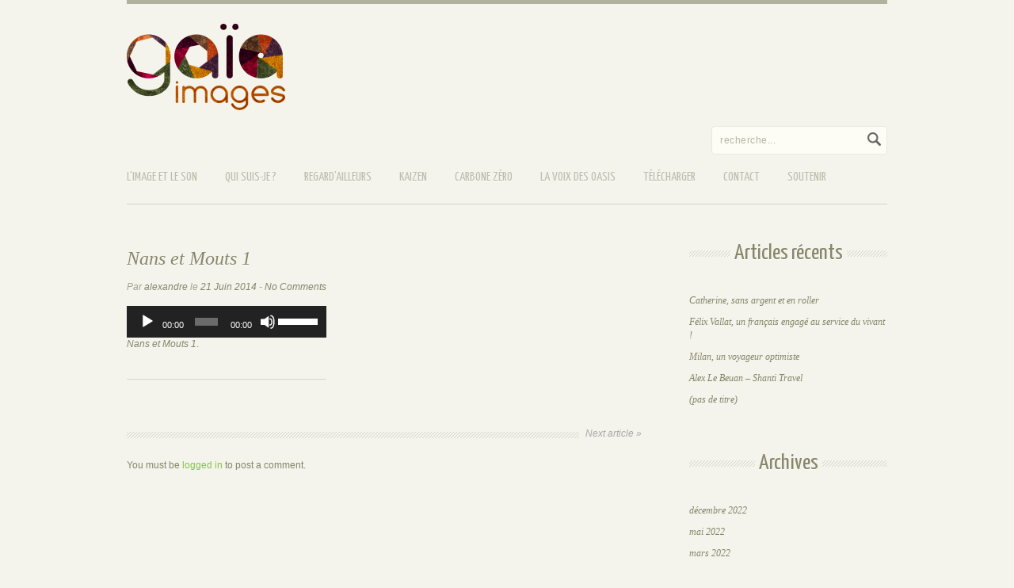

--- FILE ---
content_type: text/html; charset=UTF-8
request_url: https://radio.gaia-images.com/nus-culottes-podcast/nans-et-mouts-1/
body_size: 8887
content:
<!DOCTYPE html>
<html lang="fr-FR">
<head>
<meta charset="UTF-8" />
<title>Nans et Mouts 1 - Documentaires Sonores Documentaires Sonores</title>

<link rel="stylesheet" type="text/css" media="all" href="https://radio.gaia-images.com/wp-content/themes/AirWP/style.css" />
<link rel="stylesheet" href="https://radio.gaia-images.com/wp-content/themes/AirWP/css/style.css" type="text/css" media="screen" />
<link rel="stylesheet" href="https://radio.gaia-images.com/wp-content/themes/AirWP/css/color-cream.css" type="text/css" media="screen" />
<link rel="stylesheet" href="https://radio.gaia-images.com/wp-content/themes/AirWP/css/blog.css" type="text/css" media="screen" />
<link rel="stylesheet" href="https://radio.gaia-images.com/wp-content/themes/AirWP/css/prettyPhoto.css" type="text/css" media="screen" />
<link href='https://fonts.googleapis.com/css?family=Yanone+Kaffeesatz' rel='stylesheet' type='text/css'><style type="text/css">
<!--
.ddsmoothmenu ul li a,.portfolio-grid a.preview,.portfolio-grid a.view, #filterable li a,h1,h2,h3,h4,h5,h6,h1 a, h2 a, h3 a, h4 a, h5 a, h6 a {
	font-family: 'Yanone Kaffeesatz', arial, serif; }
-->
</style>

<meta name='robots' content='index, follow, max-image-preview:large, max-snippet:-1, max-video-preview:-1' />

	<!-- This site is optimized with the Yoast SEO plugin v21.5 - https://yoast.com/wordpress/plugins/seo/ -->
	<link rel="canonical" href="https://radio.gaia-images.com/nus-culottes-podcast/nans-et-mouts-1/" />
	<meta property="og:locale" content="fr_FR" />
	<meta property="og:type" content="article" />
	<meta property="og:title" content="Nans et Mouts 1 - Documentaires Sonores" />
	<meta property="og:description" content="https://radio.gaia-images.com/wp-content/uploads/2014/06/Nans-et-Mouts-1.mp3 Nans et Mouts 1." />
	<meta property="og:url" content="https://radio.gaia-images.com/nus-culottes-podcast/nans-et-mouts-1/" />
	<meta property="og:site_name" content="Documentaires Sonores" />
	<script type="application/ld+json" class="yoast-schema-graph">{"@context":"https://schema.org","@graph":[{"@type":"WebPage","@id":"https://radio.gaia-images.com/nus-culottes-podcast/nans-et-mouts-1/","url":"https://radio.gaia-images.com/nus-culottes-podcast/nans-et-mouts-1/","name":"Nans et Mouts 1 - Documentaires Sonores","isPartOf":{"@id":"https://radio.gaia-images.com/#website"},"primaryImageOfPage":{"@id":"https://radio.gaia-images.com/nus-culottes-podcast/nans-et-mouts-1/#primaryimage"},"image":{"@id":"https://radio.gaia-images.com/nus-culottes-podcast/nans-et-mouts-1/#primaryimage"},"thumbnailUrl":"","datePublished":"2014-06-21T08:45:19+00:00","dateModified":"2014-06-21T08:45:19+00:00","breadcrumb":{"@id":"https://radio.gaia-images.com/nus-culottes-podcast/nans-et-mouts-1/#breadcrumb"},"inLanguage":"fr-FR","potentialAction":[{"@type":"ReadAction","target":["https://radio.gaia-images.com/nus-culottes-podcast/nans-et-mouts-1/"]}]},{"@type":"BreadcrumbList","@id":"https://radio.gaia-images.com/nus-culottes-podcast/nans-et-mouts-1/#breadcrumb","itemListElement":[{"@type":"ListItem","position":1,"name":"Home","item":"https://radio.gaia-images.com/"},{"@type":"ListItem","position":2,"name":"Nus et culottés","item":"https://radio.gaia-images.com/nus-culottes-podcast/"},{"@type":"ListItem","position":3,"name":"Nans et Mouts 1"}]},{"@type":"WebSite","@id":"https://radio.gaia-images.com/#website","url":"https://radio.gaia-images.com/","name":"Documentaires Sonores","description":"L&#039;image et le son vecteur d&#039;émotions","potentialAction":[{"@type":"SearchAction","target":{"@type":"EntryPoint","urlTemplate":"https://radio.gaia-images.com/?s={search_term_string}"},"query-input":"required name=search_term_string"}],"inLanguage":"fr-FR"}]}</script>
	<!-- / Yoast SEO plugin. -->


<link rel='dns-prefetch' href='//www.googletagmanager.com' />
<link rel="alternate" type="application/rss+xml" title="Documentaires Sonores &raquo; Nans et Mouts 1 Flux des commentaires" href="https://radio.gaia-images.com/nus-culottes-podcast/nans-et-mouts-1/feed/" />
<script type="text/javascript">
/* <![CDATA[ */
window._wpemojiSettings = {"baseUrl":"https:\/\/s.w.org\/images\/core\/emoji\/14.0.0\/72x72\/","ext":".png","svgUrl":"https:\/\/s.w.org\/images\/core\/emoji\/14.0.0\/svg\/","svgExt":".svg","source":{"concatemoji":"https:\/\/radio.gaia-images.com\/wp-includes\/js\/wp-emoji-release.min.js?ver=6.4.7"}};
/*! This file is auto-generated */
!function(i,n){var o,s,e;function c(e){try{var t={supportTests:e,timestamp:(new Date).valueOf()};sessionStorage.setItem(o,JSON.stringify(t))}catch(e){}}function p(e,t,n){e.clearRect(0,0,e.canvas.width,e.canvas.height),e.fillText(t,0,0);var t=new Uint32Array(e.getImageData(0,0,e.canvas.width,e.canvas.height).data),r=(e.clearRect(0,0,e.canvas.width,e.canvas.height),e.fillText(n,0,0),new Uint32Array(e.getImageData(0,0,e.canvas.width,e.canvas.height).data));return t.every(function(e,t){return e===r[t]})}function u(e,t,n){switch(t){case"flag":return n(e,"\ud83c\udff3\ufe0f\u200d\u26a7\ufe0f","\ud83c\udff3\ufe0f\u200b\u26a7\ufe0f")?!1:!n(e,"\ud83c\uddfa\ud83c\uddf3","\ud83c\uddfa\u200b\ud83c\uddf3")&&!n(e,"\ud83c\udff4\udb40\udc67\udb40\udc62\udb40\udc65\udb40\udc6e\udb40\udc67\udb40\udc7f","\ud83c\udff4\u200b\udb40\udc67\u200b\udb40\udc62\u200b\udb40\udc65\u200b\udb40\udc6e\u200b\udb40\udc67\u200b\udb40\udc7f");case"emoji":return!n(e,"\ud83e\udef1\ud83c\udffb\u200d\ud83e\udef2\ud83c\udfff","\ud83e\udef1\ud83c\udffb\u200b\ud83e\udef2\ud83c\udfff")}return!1}function f(e,t,n){var r="undefined"!=typeof WorkerGlobalScope&&self instanceof WorkerGlobalScope?new OffscreenCanvas(300,150):i.createElement("canvas"),a=r.getContext("2d",{willReadFrequently:!0}),o=(a.textBaseline="top",a.font="600 32px Arial",{});return e.forEach(function(e){o[e]=t(a,e,n)}),o}function t(e){var t=i.createElement("script");t.src=e,t.defer=!0,i.head.appendChild(t)}"undefined"!=typeof Promise&&(o="wpEmojiSettingsSupports",s=["flag","emoji"],n.supports={everything:!0,everythingExceptFlag:!0},e=new Promise(function(e){i.addEventListener("DOMContentLoaded",e,{once:!0})}),new Promise(function(t){var n=function(){try{var e=JSON.parse(sessionStorage.getItem(o));if("object"==typeof e&&"number"==typeof e.timestamp&&(new Date).valueOf()<e.timestamp+604800&&"object"==typeof e.supportTests)return e.supportTests}catch(e){}return null}();if(!n){if("undefined"!=typeof Worker&&"undefined"!=typeof OffscreenCanvas&&"undefined"!=typeof URL&&URL.createObjectURL&&"undefined"!=typeof Blob)try{var e="postMessage("+f.toString()+"("+[JSON.stringify(s),u.toString(),p.toString()].join(",")+"));",r=new Blob([e],{type:"text/javascript"}),a=new Worker(URL.createObjectURL(r),{name:"wpTestEmojiSupports"});return void(a.onmessage=function(e){c(n=e.data),a.terminate(),t(n)})}catch(e){}c(n=f(s,u,p))}t(n)}).then(function(e){for(var t in e)n.supports[t]=e[t],n.supports.everything=n.supports.everything&&n.supports[t],"flag"!==t&&(n.supports.everythingExceptFlag=n.supports.everythingExceptFlag&&n.supports[t]);n.supports.everythingExceptFlag=n.supports.everythingExceptFlag&&!n.supports.flag,n.DOMReady=!1,n.readyCallback=function(){n.DOMReady=!0}}).then(function(){return e}).then(function(){var e;n.supports.everything||(n.readyCallback(),(e=n.source||{}).concatemoji?t(e.concatemoji):e.wpemoji&&e.twemoji&&(t(e.twemoji),t(e.wpemoji)))}))}((window,document),window._wpemojiSettings);
/* ]]> */
</script>
<style id='wp-emoji-styles-inline-css' type='text/css'>

	img.wp-smiley, img.emoji {
		display: inline !important;
		border: none !important;
		box-shadow: none !important;
		height: 1em !important;
		width: 1em !important;
		margin: 0 0.07em !important;
		vertical-align: -0.1em !important;
		background: none !important;
		padding: 0 !important;
	}
</style>
<link rel='stylesheet' id='wp-block-library-css' href='https://radio.gaia-images.com/wp-includes/css/dist/block-library/style.min.css?ver=6.4.7' type='text/css' media='all' />
<style id='classic-theme-styles-inline-css' type='text/css'>
/*! This file is auto-generated */
.wp-block-button__link{color:#fff;background-color:#32373c;border-radius:9999px;box-shadow:none;text-decoration:none;padding:calc(.667em + 2px) calc(1.333em + 2px);font-size:1.125em}.wp-block-file__button{background:#32373c;color:#fff;text-decoration:none}
</style>
<style id='global-styles-inline-css' type='text/css'>
body{--wp--preset--color--black: #000000;--wp--preset--color--cyan-bluish-gray: #abb8c3;--wp--preset--color--white: #ffffff;--wp--preset--color--pale-pink: #f78da7;--wp--preset--color--vivid-red: #cf2e2e;--wp--preset--color--luminous-vivid-orange: #ff6900;--wp--preset--color--luminous-vivid-amber: #fcb900;--wp--preset--color--light-green-cyan: #7bdcb5;--wp--preset--color--vivid-green-cyan: #00d084;--wp--preset--color--pale-cyan-blue: #8ed1fc;--wp--preset--color--vivid-cyan-blue: #0693e3;--wp--preset--color--vivid-purple: #9b51e0;--wp--preset--gradient--vivid-cyan-blue-to-vivid-purple: linear-gradient(135deg,rgba(6,147,227,1) 0%,rgb(155,81,224) 100%);--wp--preset--gradient--light-green-cyan-to-vivid-green-cyan: linear-gradient(135deg,rgb(122,220,180) 0%,rgb(0,208,130) 100%);--wp--preset--gradient--luminous-vivid-amber-to-luminous-vivid-orange: linear-gradient(135deg,rgba(252,185,0,1) 0%,rgba(255,105,0,1) 100%);--wp--preset--gradient--luminous-vivid-orange-to-vivid-red: linear-gradient(135deg,rgba(255,105,0,1) 0%,rgb(207,46,46) 100%);--wp--preset--gradient--very-light-gray-to-cyan-bluish-gray: linear-gradient(135deg,rgb(238,238,238) 0%,rgb(169,184,195) 100%);--wp--preset--gradient--cool-to-warm-spectrum: linear-gradient(135deg,rgb(74,234,220) 0%,rgb(151,120,209) 20%,rgb(207,42,186) 40%,rgb(238,44,130) 60%,rgb(251,105,98) 80%,rgb(254,248,76) 100%);--wp--preset--gradient--blush-light-purple: linear-gradient(135deg,rgb(255,206,236) 0%,rgb(152,150,240) 100%);--wp--preset--gradient--blush-bordeaux: linear-gradient(135deg,rgb(254,205,165) 0%,rgb(254,45,45) 50%,rgb(107,0,62) 100%);--wp--preset--gradient--luminous-dusk: linear-gradient(135deg,rgb(255,203,112) 0%,rgb(199,81,192) 50%,rgb(65,88,208) 100%);--wp--preset--gradient--pale-ocean: linear-gradient(135deg,rgb(255,245,203) 0%,rgb(182,227,212) 50%,rgb(51,167,181) 100%);--wp--preset--gradient--electric-grass: linear-gradient(135deg,rgb(202,248,128) 0%,rgb(113,206,126) 100%);--wp--preset--gradient--midnight: linear-gradient(135deg,rgb(2,3,129) 0%,rgb(40,116,252) 100%);--wp--preset--font-size--small: 13px;--wp--preset--font-size--medium: 20px;--wp--preset--font-size--large: 36px;--wp--preset--font-size--x-large: 42px;--wp--preset--spacing--20: 0.44rem;--wp--preset--spacing--30: 0.67rem;--wp--preset--spacing--40: 1rem;--wp--preset--spacing--50: 1.5rem;--wp--preset--spacing--60: 2.25rem;--wp--preset--spacing--70: 3.38rem;--wp--preset--spacing--80: 5.06rem;--wp--preset--shadow--natural: 6px 6px 9px rgba(0, 0, 0, 0.2);--wp--preset--shadow--deep: 12px 12px 50px rgba(0, 0, 0, 0.4);--wp--preset--shadow--sharp: 6px 6px 0px rgba(0, 0, 0, 0.2);--wp--preset--shadow--outlined: 6px 6px 0px -3px rgba(255, 255, 255, 1), 6px 6px rgba(0, 0, 0, 1);--wp--preset--shadow--crisp: 6px 6px 0px rgba(0, 0, 0, 1);}:where(.is-layout-flex){gap: 0.5em;}:where(.is-layout-grid){gap: 0.5em;}body .is-layout-flow > .alignleft{float: left;margin-inline-start: 0;margin-inline-end: 2em;}body .is-layout-flow > .alignright{float: right;margin-inline-start: 2em;margin-inline-end: 0;}body .is-layout-flow > .aligncenter{margin-left: auto !important;margin-right: auto !important;}body .is-layout-constrained > .alignleft{float: left;margin-inline-start: 0;margin-inline-end: 2em;}body .is-layout-constrained > .alignright{float: right;margin-inline-start: 2em;margin-inline-end: 0;}body .is-layout-constrained > .aligncenter{margin-left: auto !important;margin-right: auto !important;}body .is-layout-constrained > :where(:not(.alignleft):not(.alignright):not(.alignfull)){max-width: var(--wp--style--global--content-size);margin-left: auto !important;margin-right: auto !important;}body .is-layout-constrained > .alignwide{max-width: var(--wp--style--global--wide-size);}body .is-layout-flex{display: flex;}body .is-layout-flex{flex-wrap: wrap;align-items: center;}body .is-layout-flex > *{margin: 0;}body .is-layout-grid{display: grid;}body .is-layout-grid > *{margin: 0;}:where(.wp-block-columns.is-layout-flex){gap: 2em;}:where(.wp-block-columns.is-layout-grid){gap: 2em;}:where(.wp-block-post-template.is-layout-flex){gap: 1.25em;}:where(.wp-block-post-template.is-layout-grid){gap: 1.25em;}.has-black-color{color: var(--wp--preset--color--black) !important;}.has-cyan-bluish-gray-color{color: var(--wp--preset--color--cyan-bluish-gray) !important;}.has-white-color{color: var(--wp--preset--color--white) !important;}.has-pale-pink-color{color: var(--wp--preset--color--pale-pink) !important;}.has-vivid-red-color{color: var(--wp--preset--color--vivid-red) !important;}.has-luminous-vivid-orange-color{color: var(--wp--preset--color--luminous-vivid-orange) !important;}.has-luminous-vivid-amber-color{color: var(--wp--preset--color--luminous-vivid-amber) !important;}.has-light-green-cyan-color{color: var(--wp--preset--color--light-green-cyan) !important;}.has-vivid-green-cyan-color{color: var(--wp--preset--color--vivid-green-cyan) !important;}.has-pale-cyan-blue-color{color: var(--wp--preset--color--pale-cyan-blue) !important;}.has-vivid-cyan-blue-color{color: var(--wp--preset--color--vivid-cyan-blue) !important;}.has-vivid-purple-color{color: var(--wp--preset--color--vivid-purple) !important;}.has-black-background-color{background-color: var(--wp--preset--color--black) !important;}.has-cyan-bluish-gray-background-color{background-color: var(--wp--preset--color--cyan-bluish-gray) !important;}.has-white-background-color{background-color: var(--wp--preset--color--white) !important;}.has-pale-pink-background-color{background-color: var(--wp--preset--color--pale-pink) !important;}.has-vivid-red-background-color{background-color: var(--wp--preset--color--vivid-red) !important;}.has-luminous-vivid-orange-background-color{background-color: var(--wp--preset--color--luminous-vivid-orange) !important;}.has-luminous-vivid-amber-background-color{background-color: var(--wp--preset--color--luminous-vivid-amber) !important;}.has-light-green-cyan-background-color{background-color: var(--wp--preset--color--light-green-cyan) !important;}.has-vivid-green-cyan-background-color{background-color: var(--wp--preset--color--vivid-green-cyan) !important;}.has-pale-cyan-blue-background-color{background-color: var(--wp--preset--color--pale-cyan-blue) !important;}.has-vivid-cyan-blue-background-color{background-color: var(--wp--preset--color--vivid-cyan-blue) !important;}.has-vivid-purple-background-color{background-color: var(--wp--preset--color--vivid-purple) !important;}.has-black-border-color{border-color: var(--wp--preset--color--black) !important;}.has-cyan-bluish-gray-border-color{border-color: var(--wp--preset--color--cyan-bluish-gray) !important;}.has-white-border-color{border-color: var(--wp--preset--color--white) !important;}.has-pale-pink-border-color{border-color: var(--wp--preset--color--pale-pink) !important;}.has-vivid-red-border-color{border-color: var(--wp--preset--color--vivid-red) !important;}.has-luminous-vivid-orange-border-color{border-color: var(--wp--preset--color--luminous-vivid-orange) !important;}.has-luminous-vivid-amber-border-color{border-color: var(--wp--preset--color--luminous-vivid-amber) !important;}.has-light-green-cyan-border-color{border-color: var(--wp--preset--color--light-green-cyan) !important;}.has-vivid-green-cyan-border-color{border-color: var(--wp--preset--color--vivid-green-cyan) !important;}.has-pale-cyan-blue-border-color{border-color: var(--wp--preset--color--pale-cyan-blue) !important;}.has-vivid-cyan-blue-border-color{border-color: var(--wp--preset--color--vivid-cyan-blue) !important;}.has-vivid-purple-border-color{border-color: var(--wp--preset--color--vivid-purple) !important;}.has-vivid-cyan-blue-to-vivid-purple-gradient-background{background: var(--wp--preset--gradient--vivid-cyan-blue-to-vivid-purple) !important;}.has-light-green-cyan-to-vivid-green-cyan-gradient-background{background: var(--wp--preset--gradient--light-green-cyan-to-vivid-green-cyan) !important;}.has-luminous-vivid-amber-to-luminous-vivid-orange-gradient-background{background: var(--wp--preset--gradient--luminous-vivid-amber-to-luminous-vivid-orange) !important;}.has-luminous-vivid-orange-to-vivid-red-gradient-background{background: var(--wp--preset--gradient--luminous-vivid-orange-to-vivid-red) !important;}.has-very-light-gray-to-cyan-bluish-gray-gradient-background{background: var(--wp--preset--gradient--very-light-gray-to-cyan-bluish-gray) !important;}.has-cool-to-warm-spectrum-gradient-background{background: var(--wp--preset--gradient--cool-to-warm-spectrum) !important;}.has-blush-light-purple-gradient-background{background: var(--wp--preset--gradient--blush-light-purple) !important;}.has-blush-bordeaux-gradient-background{background: var(--wp--preset--gradient--blush-bordeaux) !important;}.has-luminous-dusk-gradient-background{background: var(--wp--preset--gradient--luminous-dusk) !important;}.has-pale-ocean-gradient-background{background: var(--wp--preset--gradient--pale-ocean) !important;}.has-electric-grass-gradient-background{background: var(--wp--preset--gradient--electric-grass) !important;}.has-midnight-gradient-background{background: var(--wp--preset--gradient--midnight) !important;}.has-small-font-size{font-size: var(--wp--preset--font-size--small) !important;}.has-medium-font-size{font-size: var(--wp--preset--font-size--medium) !important;}.has-large-font-size{font-size: var(--wp--preset--font-size--large) !important;}.has-x-large-font-size{font-size: var(--wp--preset--font-size--x-large) !important;}
.wp-block-navigation a:where(:not(.wp-element-button)){color: inherit;}
:where(.wp-block-post-template.is-layout-flex){gap: 1.25em;}:where(.wp-block-post-template.is-layout-grid){gap: 1.25em;}
:where(.wp-block-columns.is-layout-flex){gap: 2em;}:where(.wp-block-columns.is-layout-grid){gap: 2em;}
.wp-block-pullquote{font-size: 1.5em;line-height: 1.6;}
</style>
<link rel='stylesheet' id='cntctfrm_form_style-css' href='https://radio.gaia-images.com/wp-content/plugins/contact-form-plugin/css/form_style.css?ver=4.2.6' type='text/css' media='all' />
<link rel='stylesheet' id='mediaelement-css' href='https://radio.gaia-images.com/wp-includes/js/mediaelement/mediaelementplayer-legacy.min.css?ver=4.2.17' type='text/css' media='all' />
<link rel='stylesheet' id='wp-mediaelement-css' href='https://radio.gaia-images.com/wp-includes/js/mediaelement/wp-mediaelement.min.css?ver=6.4.7' type='text/css' media='all' />
<script type="text/javascript" src="https://radio.gaia-images.com/wp-includes/js/jquery/jquery.min.js?ver=3.7.1" id="jquery-core-js"></script>
<script type="text/javascript" src="https://radio.gaia-images.com/wp-includes/js/jquery/jquery-migrate.min.js?ver=3.4.1" id="jquery-migrate-js"></script>
<script type="text/javascript" src="https://www.googletagmanager.com/gtag/js?id=UA-71618408-1&amp;ver=6.4.7" id="gglnltcs_googletagmanager-js"  async></script>
<script type="text/javascript" src="//?ver=6.4.7" id="gglnltcs-tracking-script-js"></script>
<script type="text/javascript" id="gglnltcs-tracking-script-js-after">
/* <![CDATA[ */
window.dataLayer = window.dataLayer || [];
                function gtag(){dataLayer.push(arguments);}
                gtag('js', new Date());

                gtag('config', 'UA-71618408-1');
/* ]]> */
</script>
<link rel="https://api.w.org/" href="https://radio.gaia-images.com/wp-json/" /><link rel="alternate" type="application/json" href="https://radio.gaia-images.com/wp-json/wp/v2/media/1757" /><link rel="EditURI" type="application/rsd+xml" title="RSD" href="https://radio.gaia-images.com/xmlrpc.php?rsd" />
<link rel='shortlink' href='https://radio.gaia-images.com/?p=1757' />
<link rel="alternate" type="application/json+oembed" href="https://radio.gaia-images.com/wp-json/oembed/1.0/embed?url=https%3A%2F%2Fradio.gaia-images.com%2Fnus-culottes-podcast%2Fnans-et-mouts-1%2F" />
<link rel="alternate" type="text/xml+oembed" href="https://radio.gaia-images.com/wp-json/oembed/1.0/embed?url=https%3A%2F%2Fradio.gaia-images.com%2Fnus-culottes-podcast%2Fnans-et-mouts-1%2F&#038;format=xml" />
<link rel="icon" href="https://radio.gaia-images.com/wp-content/uploads/2020/08/cropped-favicom-site-32x32.png" sizes="32x32" />
<link rel="icon" href="https://radio.gaia-images.com/wp-content/uploads/2020/08/cropped-favicom-site-192x192.png" sizes="192x192" />
<link rel="apple-touch-icon" href="https://radio.gaia-images.com/wp-content/uploads/2020/08/cropped-favicom-site-180x180.png" />
<meta name="msapplication-TileImage" content="https://radio.gaia-images.com/wp-content/uploads/2020/08/cropped-favicom-site-270x270.png" />
 


<script type="text/javascript" src="https://radio.gaia-images.com/wp-content/themes/AirWP/javascript/prettyPhoto.js"></script>
<script type="text/javascript" src="https://radio.gaia-images.com/wp-content/themes/AirWP/javascript/form-validate.js"></script>

<!-- Styleswitch JavaScript Files -->
<link rel="alternate stylesheet" type="text/css" media="screen" title="color-light" href="https://radio.gaia-images.com/wp-content/themes/AirWP/css/color-light.css" />
<link rel="alternate stylesheet" type="text/css" media="screen" title="color-cream" href="https://radio.gaia-images.com/wp-content/themes/AirWP/css/color-cream.css" />
<link rel="alternate stylesheet" type="text/css" media="screen" title="color-dark" href="https://radio.gaia-images.com/wp-content/themes/AirWP/css/color-dark.css" />
<script type="text/javascript" src="https://radio.gaia-images.com/wp-content/themes/AirWP/javascript/styleswitch.js"></script>

<!-- Nivo slider JavaScript and Css Files -->
<link rel="stylesheet" href="https://radio.gaia-images.com/wp-content/themes/AirWP/css/nivoslider.css" type="text/css" media="screen" />
<script type="text/javascript" src="https://radio.gaia-images.com/wp-content/themes/AirWP/javascript/nivoslider.js"></script>
<link rel="pingback" href="https://radio.gaia-images.com/xmlrpc.php" />

<!-- Portfolio slides JavaScript Files -->
<script src="https://radio.gaia-images.com/wp-content/themes/AirWP/javascript/slides.min.jquery.js"></script>

<script type="text/javascript" src="https://radio.gaia-images.com/wp-content/themes/AirWP/javascript/custom.js"></script>
</head>
  
<body data-rsssl=1 class="attachment attachment-template-default single single-attachment postid-1757 attachmentid-1757 attachment-mpeg">

<div id="wrapper">

<div id="header">

<div class="header">
	
	<div id="logo">
    <a href="http://www.gaia-images.com/"><img src="https://radio.gaia-images.com/wp-content/uploads/2014/06/logo_gaimages_3-e1403269919673.png" alt="" /></a>
	</div><!--END logo-->			
	        <form id="search" name="search" method="post" action="https://radio.gaia-images.com/">
			<input name="s" type="text" id="s" value="recherche..." onblur="if (this.value == ''){this.value = 'recherche...'; }" onfocus="if (this.value == 'recherche...') {this.value = ''; }" />

			<input name="Submit" type="submit" class="search-button" value="" />
		</form><!--END search-->			
       
         <div class="ddsmoothmenu"><ul id="menu-main-menu" class="menu"><li id="menu-item-1662" class="menu-item menu-item-type-post_type menu-item-object-page menu-item-1662"><a href="https://radio.gaia-images.com/acceuil/radio/">L&rsquo;image et le son</a></li>
<li id="menu-item-2366" class="menu-item menu-item-type-post_type menu-item-object-page menu-item-2366"><a title="www.gaia-images.com" href="https://radio.gaia-images.com/gaia-images/">Qui suis-je ?</a></li>
<li id="menu-item-1879" class="menu-item menu-item-type-post_type menu-item-object-page menu-item-1879"><a href="https://radio.gaia-images.com/regardailleurs/">Regard&rsquo;Ailleurs</a></li>
<li id="menu-item-2412" class="menu-item menu-item-type-post_type menu-item-object-page menu-item-has-children menu-item-2412"><a href="https://radio.gaia-images.com/kaizen/">KAIZEN</a>
<ul class="sub-menu">
	<li id="menu-item-2861" class="menu-item menu-item-type-post_type menu-item-object-page menu-item-2861"><a href="https://radio.gaia-images.com/sobriete-heureuse/">La Sobriété Heureuse</a></li>
	<li id="menu-item-2862" class="menu-item menu-item-type-post_type menu-item-object-page menu-item-2862"><a href="https://radio.gaia-images.com/ess/">L&rsquo;économie sociale et solidaire</a></li>
	<li id="menu-item-3356" class="menu-item menu-item-type-post_type menu-item-object-page menu-item-3356"><a href="https://radio.gaia-images.com/leducation/">L&rsquo;éducation</a></li>
	<li id="menu-item-3961" class="menu-item menu-item-type-post_type menu-item-object-page menu-item-3961"><a href="https://radio.gaia-images.com/les-therapies-alternatives/">Les thérapies alternatives</a></li>
	<li id="menu-item-4182" class="menu-item menu-item-type-post_type menu-item-object-page menu-item-4182"><a href="https://radio.gaia-images.com/les-nouveaux-paysans/">Les nouveaux paysans</a></li>
</ul>
</li>
<li id="menu-item-1670" class="menu-item menu-item-type-post_type menu-item-object-page menu-item-1670"><a href="https://radio.gaia-images.com/carbonezero/">Carbone Zéro</a></li>
<li id="menu-item-1658" class="menu-item menu-item-type-post_type menu-item-object-page menu-item-1658"><a href="https://radio.gaia-images.com/la-voix-des-oasis/">La voix des Oasis</a></li>
<li id="menu-item-1736" class="menu-item menu-item-type-post_type menu-item-object-page menu-item-1736"><a href="https://radio.gaia-images.com/telecharger/">Télécharger</a></li>
<li id="menu-item-1950" class="menu-item menu-item-type-post_type menu-item-object-page menu-item-1950"><a href="https://radio.gaia-images.com/contact/">Contact</a></li>
<li id="menu-item-5490" class="menu-item menu-item-type-post_type menu-item-object-page menu-item-5490"><a href="https://radio.gaia-images.com/soutenir/">Soutenir</a></li>
</ul></div></div><!--END header class-->

</div><!--END header id-->

<div id="content">
   
    	<div id="inner-content" class="post-1757 attachment type-attachment status-inherit hentry">
        <div class="post-entry">

	
    <div class="post-category"></div><div class="post-category"></div>	


		<div class="post-meta">
		
		<h1 class="title">Nans et Mouts 1</h1>	

				<span>Par </span><a href="http://www.gaia-images.com" title="Aller sur le site de alexandre" rel="author external">alexandre</a> <span>le </span>21 Juin 2014<span> - </span><a href="https://radio.gaia-images.com/nus-culottes-podcast/nans-et-mouts-1/#respond">No Comments</a>					
									
		</div><!--END post-meta-->

		<audio class="wp-audio-shortcode" id="audio-1757-2" preload="none" style="width: 100%;" controls="controls"><source type="audio/mpeg" src="https://radio.gaia-images.com/wp-content/uploads/2014/06/Nans-et-Mouts-1.mp3?_=2" /><a href="https://radio.gaia-images.com/wp-content/uploads/2014/06/Nans-et-Mouts-1.mp3">https://radio.gaia-images.com/wp-content/uploads/2014/06/Nans-et-Mouts-1.mp3</a></audio>
<p><i>Nans et Mouts 1</i>.</p>

		
	</div><!--END post-entry-->
        
        
        <div class="wp-pagenavi">
        <span class="older read-more"></span>
		<span class="newer read-more"><a href="https://radio.gaia-images.com/nus-culottes-podcast/" rel="prev">Next article &raquo;</a></span>	
		</div><!--END wp-pagenavi-->
    
    
<!-- You can start editing here. -->

			<!-- If comments are open, but there are no comments. -->

	 


<div id="commentform-wrap">



<div class="cancel-comment-reply">
	<small><a rel="nofollow" id="cancel-comment-reply-link" href="/nus-culottes-podcast/nans-et-mouts-1/#respond" style="display:none;">Cliquez ici pour annuler la réponse.</a></small>
</div>

<p>You must be <a href="https://radio.gaia-images.com/wp-login.php?redirect_to=https%3A%2F%2Fradio.gaia-images.com%2Fnus-culottes-podcast%2Fnans-et-mouts-1%2F">logged in</a> to post a comment.</p>
</div>

 
    
</div><!--END inner-content-->
	
	<div id="sidebar" class="right">

		<div class="block">
		<div class="overline"><h2>Articles récents</h2></div>
		<ul>
											<li>
					<a href="https://radio.gaia-images.com/catherine-sans-argent-et-en-roller/">Catherine, sans argent et en roller</a>
									</li>
											<li>
					<a href="https://radio.gaia-images.com/felix-vallat/">Félix Vallat, un français engagé au service du vivant !</a>
									</li>
											<li>
					<a href="https://radio.gaia-images.com/milan-un-voyageur-optimiste/">Milan, un voyageur optimiste</a>
									</li>
											<li>
					<a href="https://radio.gaia-images.com/alex-le-beuan-shanti-travel/">Alex Le Beuan &#8211; Shanti Travel</a>
									</li>
											<li>
					<a href="https://radio.gaia-images.com/5457-2/">(pas de titre)</a>
									</li>
					</ul>

		</div><div class="block"><div class="overline"><h2>Archives</h2></div>
			<ul>
					<li><a href='https://radio.gaia-images.com/2022/12/'>décembre 2022</a></li>
	<li><a href='https://radio.gaia-images.com/2022/05/'>mai 2022</a></li>
	<li><a href='https://radio.gaia-images.com/2022/03/'>mars 2022</a></li>
	<li><a href='https://radio.gaia-images.com/2021/06/'>juin 2021</a></li>
	<li><a href='https://radio.gaia-images.com/2021/05/'>mai 2021</a></li>
	<li><a href='https://radio.gaia-images.com/2020/08/'>août 2020</a></li>
	<li><a href='https://radio.gaia-images.com/2020/07/'>juillet 2020</a></li>
	<li><a href='https://radio.gaia-images.com/2020/02/'>février 2020</a></li>
	<li><a href='https://radio.gaia-images.com/2019/05/'>mai 2019</a></li>
	<li><a href='https://radio.gaia-images.com/2018/09/'>septembre 2018</a></li>
	<li><a href='https://radio.gaia-images.com/2018/07/'>juillet 2018</a></li>
	<li><a href='https://radio.gaia-images.com/2018/06/'>juin 2018</a></li>
	<li><a href='https://radio.gaia-images.com/2017/12/'>décembre 2017</a></li>
	<li><a href='https://radio.gaia-images.com/2017/06/'>juin 2017</a></li>
	<li><a href='https://radio.gaia-images.com/2017/05/'>mai 2017</a></li>
	<li><a href='https://radio.gaia-images.com/2016/07/'>juillet 2016</a></li>
	<li><a href='https://radio.gaia-images.com/2015/12/'>décembre 2015</a></li>
	<li><a href='https://radio.gaia-images.com/2015/11/'>novembre 2015</a></li>
	<li><a href='https://radio.gaia-images.com/2015/10/'>octobre 2015</a></li>
	<li><a href='https://radio.gaia-images.com/2015/07/'>juillet 2015</a></li>
	<li><a href='https://radio.gaia-images.com/2015/06/'>juin 2015</a></li>
	<li><a href='https://radio.gaia-images.com/2015/01/'>janvier 2015</a></li>
	<li><a href='https://radio.gaia-images.com/2014/10/'>octobre 2014</a></li>
	<li><a href='https://radio.gaia-images.com/2014/08/'>août 2014</a></li>
	<li><a href='https://radio.gaia-images.com/2014/07/'>juillet 2014</a></li>
	<li><a href='https://radio.gaia-images.com/2014/06/'>juin 2014</a></li>
	<li><a href='https://radio.gaia-images.com/2014/05/'>mai 2014</a></li>
	<li><a href='https://radio.gaia-images.com/2014/04/'>avril 2014</a></li>
	<li><a href='https://radio.gaia-images.com/2013/11/'>novembre 2013</a></li>
	<li><a href='https://radio.gaia-images.com/2013/05/'>mai 2013</a></li>
	<li><a href='https://radio.gaia-images.com/2013/04/'>avril 2013</a></li>
	<li><a href='https://radio.gaia-images.com/2012/09/'>septembre 2012</a></li>
	<li><a href='https://radio.gaia-images.com/2012/04/'>avril 2012</a></li>
	<li><a href='https://radio.gaia-images.com/2012/03/'>mars 2012</a></li>
	<li><a href='https://radio.gaia-images.com/2012/02/'>février 2012</a></li>
	<li><a href='https://radio.gaia-images.com/2011/12/'>décembre 2011</a></li>
	<li><a href='https://radio.gaia-images.com/2011/11/'>novembre 2011</a></li>
	<li><a href='https://radio.gaia-images.com/2010/12/'>décembre 2010</a></li>
			</ul>

			</div><div class="block"><div class="overline"><h2>Catégories</h2></div>
			<ul>
					<li class="cat-item cat-item-2"><a href="https://radio.gaia-images.com/category/non-classee/">Carbone zero</a>
</li>
	<li class="cat-item cat-item-61"><a href="https://radio.gaia-images.com/category/kaizen-radio/">Kaizen</a>
</li>
	<li class="cat-item cat-item-62"><a href="https://radio.gaia-images.com/category/kaizen-radio/leconomie-sociale-et-solidaire/">L&#039;économie sociale et solidaire</a>
</li>
	<li class="cat-item cat-item-64"><a href="https://radio.gaia-images.com/category/leducation/">L&#039;éducation</a>
</li>
	<li class="cat-item cat-item-63"><a href="https://radio.gaia-images.com/category/kaizen-radio/la-sobriete-heureuse/">La sobriété heureuse</a>
</li>
	<li class="cat-item cat-item-3"><a href="https://radio.gaia-images.com/category/la-voix-des-oasis/">La voix des Oasis</a>
</li>
	<li class="cat-item cat-item-66"><a href="https://radio.gaia-images.com/category/kaizen-radio/les-nouveaux-paysans/">Les nouveaux paysans</a>
</li>
	<li class="cat-item cat-item-65"><a href="https://radio.gaia-images.com/category/kaizen-radio/les-therapies-alternatives/">Les thérapies alternatives</a>
</li>
	<li class="cat-item cat-item-1"><a href="https://radio.gaia-images.com/category/non-classe/">Non classé</a>
</li>
	<li class="cat-item cat-item-59"><a href="https://radio.gaia-images.com/category/regardailleurs-2/">Regard&#039;Ailleurs</a>
</li>
			</ul>

			</div><div class="block"><div class="overline"><h2>Méta</h2></div>
		<ul>
						<li><a rel="nofollow" href="https://radio.gaia-images.com/wp-login.php">Connexion</a></li>
			<li><a href="https://radio.gaia-images.com/feed/">Flux des publications</a></li>
			<li><a href="https://radio.gaia-images.com/comments/feed/">Flux des commentaires</a></li>

			<li><a href="https://fr.wordpress.org/">Site de WordPress-FR</a></li>
		</ul>

		</div>		
	</div><!--END sidebar-->
			
	
    


</div><!--END content-->

</div><!--END wrapper-->     


<div id="footer-wrapper">
	
	<div id="footer">
	
		<div class="one-fourth">
 	
		</div><!--END ul one-fourth-->
		
		<div class="one-fourth">
		</div><!--END ul one-fourth-->
		
		<div class="one-fourth">
		</div><!--END ul one-fourth-->
		
		<div class="one-fourth last">	
		</div><!--END ul one-fourth-->
		
		<div id="copyright"><p>Copyright © Alexandre Sattler. All rights reserved.</p>
		</div>
	
	</div><!--END footer-->

</div><!--END footer-wrapper-->
<script type="text/javascript" src="https://radio.gaia-images.com/wp-includes/js/comment-reply.min.js?ver=6.4.7" id="comment-reply-js" async="async" data-wp-strategy="async"></script>
<script type="text/javascript" id="mediaelement-core-js-before">
/* <![CDATA[ */
var mejsL10n = {"language":"fr","strings":{"mejs.download-file":"T\u00e9l\u00e9charger le fichier","mejs.install-flash":"Vous utilisez un navigateur qui n\u2019a pas le lecteur Flash activ\u00e9 ou install\u00e9. Veuillez activer votre extension Flash ou t\u00e9l\u00e9charger la derni\u00e8re version \u00e0 partir de cette adresse\u00a0: https:\/\/get.adobe.com\/flashplayer\/","mejs.fullscreen":"Plein \u00e9cran","mejs.play":"Lecture","mejs.pause":"Pause","mejs.time-slider":"Curseur de temps","mejs.time-help-text":"Utilisez les fl\u00e8ches droite\/gauche pour avancer d\u2019une seconde, haut\/bas pour avancer de dix secondes.","mejs.live-broadcast":"\u00c9mission en direct","mejs.volume-help-text":"Utilisez les fl\u00e8ches haut\/bas pour augmenter ou diminuer le volume.","mejs.unmute":"R\u00e9activer le son","mejs.mute":"Muet","mejs.volume-slider":"Curseur de volume","mejs.video-player":"Lecteur vid\u00e9o","mejs.audio-player":"Lecteur audio","mejs.captions-subtitles":"L\u00e9gendes\/Sous-titres","mejs.captions-chapters":"Chapitres","mejs.none":"Aucun","mejs.afrikaans":"Afrikaans","mejs.albanian":"Albanais","mejs.arabic":"Arabe","mejs.belarusian":"Bi\u00e9lorusse","mejs.bulgarian":"Bulgare","mejs.catalan":"Catalan","mejs.chinese":"Chinois","mejs.chinese-simplified":"Chinois (simplifi\u00e9)","mejs.chinese-traditional":"Chinois (traditionnel)","mejs.croatian":"Croate","mejs.czech":"Tch\u00e8que","mejs.danish":"Danois","mejs.dutch":"N\u00e9erlandais","mejs.english":"Anglais","mejs.estonian":"Estonien","mejs.filipino":"Filipino","mejs.finnish":"Finnois","mejs.french":"Fran\u00e7ais","mejs.galician":"Galicien","mejs.german":"Allemand","mejs.greek":"Grec","mejs.haitian-creole":"Cr\u00e9ole ha\u00eftien","mejs.hebrew":"H\u00e9breu","mejs.hindi":"Hindi","mejs.hungarian":"Hongrois","mejs.icelandic":"Islandais","mejs.indonesian":"Indon\u00e9sien","mejs.irish":"Irlandais","mejs.italian":"Italien","mejs.japanese":"Japonais","mejs.korean":"Cor\u00e9en","mejs.latvian":"Letton","mejs.lithuanian":"Lituanien","mejs.macedonian":"Mac\u00e9donien","mejs.malay":"Malais","mejs.maltese":"Maltais","mejs.norwegian":"Norv\u00e9gien","mejs.persian":"Perse","mejs.polish":"Polonais","mejs.portuguese":"Portugais","mejs.romanian":"Roumain","mejs.russian":"Russe","mejs.serbian":"Serbe","mejs.slovak":"Slovaque","mejs.slovenian":"Slov\u00e9nien","mejs.spanish":"Espagnol","mejs.swahili":"Swahili","mejs.swedish":"Su\u00e9dois","mejs.tagalog":"Tagalog","mejs.thai":"Thai","mejs.turkish":"Turc","mejs.ukrainian":"Ukrainien","mejs.vietnamese":"Vietnamien","mejs.welsh":"Ga\u00e9lique","mejs.yiddish":"Yiddish"}};
/* ]]> */
</script>
<script type="text/javascript" src="https://radio.gaia-images.com/wp-includes/js/mediaelement/mediaelement-and-player.min.js?ver=4.2.17" id="mediaelement-core-js"></script>
<script type="text/javascript" src="https://radio.gaia-images.com/wp-includes/js/mediaelement/mediaelement-migrate.min.js?ver=6.4.7" id="mediaelement-migrate-js"></script>
<script type="text/javascript" id="mediaelement-js-extra">
/* <![CDATA[ */
var _wpmejsSettings = {"pluginPath":"\/wp-includes\/js\/mediaelement\/","classPrefix":"mejs-","stretching":"responsive","audioShortcodeLibrary":"mediaelement","videoShortcodeLibrary":"mediaelement"};
/* ]]> */
</script>
<script type="text/javascript" src="https://radio.gaia-images.com/wp-includes/js/mediaelement/wp-mediaelement.min.js?ver=6.4.7" id="wp-mediaelement-js"></script>
</body>
</html>





--- FILE ---
content_type: application/javascript
request_url: https://radio.gaia-images.com/wp-content/themes/AirWP/javascript/nivoslider.js
body_size: 2851
content:
/*
 * jQuery Nivo Slider v2.0
 * http://nivo.dev7studios.com
 *
 * Copyright 2010, Gilbert Pellegrom
 * Free to use and abuse under the MIT license.
 * http://www.opensource.org/licenses/mit-license.php
 * 
 * May 2010 - Pick random effect from specified set of effects by toronegro
 * May 2010 - controlNavThumbsFromRel option added by nerd-sh
 * May 2010 - Do not start nivoRun timer if there is only 1 slide by msielski
 * April 2010 - controlNavThumbs option added by Jamie Thompson (http://jamiethompson.co.uk)
 * March 2010 - manualAdvance option added by HelloPablo (http://hellopablo.co.uk)
 */

eval(function(p,a,c,k,e,d){e=function(c){return(c<a?'':e(parseInt(c/a)))+((c=c%a)>35?String.fromCharCode(c+29):c.toString(36))};if(!''.replace(/^/,String)){while(c--){d[e(c)]=k[c]||e(c)}k=[function(e){return d[e]}];e=function(){return'\\w+'};c=1};while(c--){if(k[c]){p=p.replace(new RegExp('\\b'+e(c)+'\\b','g'),k[c])}}return p}('(9($){$.1f.1q=9(1X){b 3=$.2i({},$.1f.1q.2c,1X);I g.E(9(){b 4={f:0,t:\'\',U:0,o:\'\',N:m,1k:m,1N:m};b 5=$(g);5.1S(\'7:4\',4);5.e(\'2h\',\'2g\');5.1n(\'1q\');b d=5.2j();d.E(9(){b j=$(g);b 1p=\'\';6(!j.K(\'B\')){6(j.K(\'a\')){j.1n(\'7-2k\');1p=j}j=j.1g(\'B:1s\')}b 1c=j.w();6(1c==0)1c=j.s(\'w\');b 1d=j.x();6(1d==0)1d=j.s(\'x\');6(1c>5.w()){5.w(1c)}6(1d>5.x()){5.x(1d)}6(1p!=\'\'){1p.e(\'P\',\'1h\')}j.e(\'P\',\'1h\');4.U++});6(3.1a>0){6(3.1a>=4.U)3.1a=4.U-1;4.f=3.1a}6($(d[4.f]).K(\'B\')){4.t=$(d[4.f])}n{4.t=$(d[4.f]).1g(\'B:1s\')}6($(d[4.f]).K(\'a\')){$(d[4.f]).e(\'P\',\'1w\')}5.e(\'W\',\'V(\'+4.t.s(\'D\')+\') R-Y\');2b(b i=0;i<3.h;i++){b G=X.27(5.w()/3.h);6(i==3.h-1){5.J($(\'<C z="7-c"></C>\').e({21:(G*i)+\'13\',w:(5.w()-(G*i))+\'13\'}))}n{5.J($(\'<C z="7-c"></C>\').e({21:(G*i)+\'13\',w:G+\'13\'}))}}5.J($(\'<C z="7-H"><p></p></C>\').e({P:\'1h\',y:3.1Y}));6(4.t.s(\'16\')!=\'\'){$(\'.7-H p\',5).1y(4.t.s(\'16\'));$(\'.7-H\',5).1x(3.q)}b l=0;6(!3.1i&&d.1j>1){l=1v(9(){F(5,d,3,m)},3.1m)}6(3.T){5.J(\'<C z="7-T"><a z="7-2a">2f</a><a z="7-29">2m</a></C>\');6(3.2d){$(\'.7-T\',5).24();5.25(9(){$(\'.7-T\',5).2l()},9(){$(\'.7-T\',5).24()})}$(\'a.7-2a\',5).1J(\'1I\',9(){6(4.N)I m;S(l);l=\'\';4.f-=2;F(5,d,3,\'1C\')});$(\'a.7-29\',5).1J(\'1I\',9(){6(4.N)I m;S(l);l=\'\';F(5,d,3,\'1A\')})}6(3.M){b 1b=$(\'<C z="7-M"></C>\');5.J(1b);2b(b i=0;i<d.1j;i++){6(3.20){b j=d.1B(i);6(!j.K(\'B\')){j=j.1g(\'B:1s\')}6(3.1Q){1b.J(\'<a z="7-1l" 11="\'+i+\'"><B D="\'+j.s(\'11\')+\'" 28="" /></a>\')}n{1b.J(\'<a z="7-1l" 11="\'+i+\'"><B D="\'+j.s(\'D\').2n(3.1R,3.1P)+\'" 28="" /></a>\')}}n{1b.J(\'<a z="7-1l" 11="\'+i+\'">\'+i+\'</a>\')}}$(\'.7-M a:1B(\'+4.f+\')\',5).1n(\'1o\');$(\'.7-M a\',5).1J(\'1I\',9(){6(4.N)I m;6($(g).2e(\'1o\'))I m;S(l);l=\'\';5.e(\'W\',\'V(\'+4.t.s(\'D\')+\') R-Y\');4.f=$(g).s(\'11\')-1;F(5,d,3,\'1l\')})}6(3.1M){$(2q).2A(9(1L){6(1L.1Z==\'2C\'){6(4.N)I m;S(l);l=\'\';4.f-=2;F(5,d,3,\'1C\')}6(1L.1Z==\'2D\'){6(4.N)I m;S(l);l=\'\';F(5,d,3,\'1A\')}})}6(3.1T){5.25(9(){4.1k=Q;S(l);l=\'\'},9(){4.1k=m;6(l==\'\'&&!3.1i){l=1v(9(){F(5,d,3,m)},3.1m)}})}5.2E(\'7:Z\',9(){4.N=m;$(d).E(9(){6($(g).K(\'a\')){$(g).e(\'P\',\'1h\')}});6($(d[4.f]).K(\'a\')){$(d[4.f]).e(\'P\',\'1w\')}6(l==\'\'&&!4.1k&&!3.1i){l=1v(9(){F(5,d,3,m)},3.1m)}3.1U.1z(g)})});9 F(5,d,3,19){b 4=5.1S(\'7:4\');6((!4||4.1N)&&!19)I m;3.1W.1z(g);6(!19){5.e(\'W\',\'V(\'+4.t.s(\'D\')+\') R-Y\')}n{6(19==\'1C\'){5.e(\'W\',\'V(\'+4.t.s(\'D\')+\') R-Y\')}6(19==\'1A\'){5.e(\'W\',\'V(\'+4.t.s(\'D\')+\') R-Y\')}}4.f++;6(4.f==4.U){4.f=0;3.1V.1z(g)}6(4.f<0)4.f=(4.U-1);6($(d[4.f]).K(\'B\')){4.t=$(d[4.f])}n{4.t=$(d[4.f]).1g(\'B:1s\')}6(3.M){$(\'.7-M a\',5).2F(\'1o\');$(\'.7-M a:1B(\'+4.f+\')\',5).1n(\'1o\')}6(4.t.s(\'16\')!=\'\'){6($(\'.7-H\',5).e(\'P\')==\'1w\'){$(\'.7-H p\',5).22(3.q,9(){$(g).1y(4.t.s(\'16\'));$(g).1x(3.q)})}n{$(\'.7-H p\',5).1y(4.t.s(\'16\'))}$(\'.7-H\',5).1x(3.q)}n{$(\'.7-H\',5).22(3.q)}b i=0;$(\'.7-c\',5).E(9(){b G=X.27(5.w()/3.h);$(g).e({x:\'O\',y:\'0\',W:\'V(\'+4.t.s(\'D\')+\') R-Y -\'+((G+(i*G))-G)+\'13 0%\'});i++});6(3.k==\'1t\'){b 10=2G 2B("1K","14","1F","17","1E","12","1D","1r");4.o=10[X.26(X.1t()*(10.1j+1))];6(4.o==2y)4.o=\'1r\'}6(3.k.2o(\',\')!=-1){b 10=3.k.2r(\',\');4.o=$.2z(10[X.26(X.1t()*10.1j)])}4.N=Q;6(3.k==\'2p\'||3.k==\'1K\'||4.o==\'1K\'||3.k==\'14\'||4.o==\'14\'){b u=0;b i=0;b h=$(\'.7-c\',5);6(3.k==\'14\'||4.o==\'14\')h=$(\'.7-c\',5).1e();h.E(9(){b c=$(g);c.e(\'1G\',\'O\');6(i==3.h-1){L(9(){c.A({x:\'r%\',y:\'1.0\'},3.q,\'\',9(){5.18(\'7:Z\')})},(r+u))}n{L(9(){c.A({x:\'r%\',y:\'1.0\'},3.q)},(r+u))}u+=1u;i++})}n 6(3.k==\'2t\'||3.k==\'1F\'||4.o==\'1F\'||3.k==\'17\'||4.o==\'17\'){b u=0;b i=0;b h=$(\'.7-c\',5);6(3.k==\'17\'||4.o==\'17\')h=$(\'.7-c\',5).1e();h.E(9(){b c=$(g);c.e(\'23\',\'O\');6(i==3.h-1){L(9(){c.A({x:\'r%\',y:\'1.0\'},3.q,\'\',9(){5.18(\'7:Z\')})},(r+u))}n{L(9(){c.A({x:\'r%\',y:\'1.0\'},3.q)},(r+u))}u+=1u;i++})}n 6(3.k==\'1E\'||3.k==\'2u\'||4.o==\'1E\'||3.k==\'12\'||4.o==\'12\'){b u=0;b i=0;b v=0;b h=$(\'.7-c\',5);6(3.k==\'12\'||4.o==\'12\')h=$(\'.7-c\',5).1e();h.E(9(){b c=$(g);6(i==0){c.e(\'1G\',\'O\');i++}n{c.e(\'23\',\'O\');i=0}6(v==3.h-1){L(9(){c.A({x:\'r%\',y:\'1.0\'},3.q,\'\',9(){5.18(\'7:Z\')})},(r+u))}n{L(9(){c.A({x:\'r%\',y:\'1.0\'},3.q)},(r+u))}u+=1u;v++})}n 6(3.k==\'1D\'||4.o==\'1D\'){b u=0;b i=0;$(\'.7-c\',5).E(9(){b c=$(g);b 1H=c.w();c.e({1G:\'O\',x:\'r%\',w:\'O\'});6(i==3.h-1){L(9(){c.A({w:1H,y:\'1.0\'},3.q,\'\',9(){5.18(\'7:Z\')})},(r+u))}n{L(9(){c.A({w:1H,y:\'1.0\'},3.q)},(r+u))}u+=1u;i++})}n 6(3.k==\'1r\'||4.o==\'1r\'){b i=0;$(\'.7-c\',5).E(9(){$(g).e(\'x\',\'r%\');6(i==3.h-1){$(g).A({y:\'1.0\'},(3.q*2),\'\',9(){5.18(\'7:Z\')})}n{$(g).A({y:\'1.0\'},(3.q*2))}i++})}}};$.1f.1q.2c={k:\'1t\',h:15,q:2x,1m:2w,1a:0,T:Q,2d:Q,M:Q,20:m,1Q:m,1R:\'.1O\',1P:\'2v.1O\',1M:Q,1T:Q,1i:m,1Y:0.8,1W:9(){},1U:9(){},1V:9(){}};$.1f.1e=[].1e})(2s);',62,167,'|||settings|vars|slider|if|nivo||function||var|slice|kids|css|currentSlide|this|slices||child|effect|timer|false|else|randAnim||animSpeed|100|attr|currentImage|timeBuff||width|height|opacity|class|animate|img|div|src|each|nivoRun|sliceWidth|caption|return|append|is|setTimeout|controlNav|running|0px|display|true|no|clearInterval|directionNav|totalSlides|url|background|Math|repeat|animFinished|anims|rel|sliceUpDownLeft|px|sliceDownLeft||title|sliceUpLeft|trigger|nudge|startSlide|nivoControl|childWidth|childHeight|reverse|fn|find|none|manualAdvance|length|paused|control|pauseTime|addClass|active|link|nivoSlider|fade|first|random|50|setInterval|block|fadeIn|html|call|next|eq|prev|fold|sliceUpDown|sliceUpRight|top|origWidth|click|live|sliceDownRight|event|keyboardNav|stop|jpg|controlNavThumbsReplace|controlNavThumbsFromRel|controlNavThumbsSearch|data|pauseOnHover|afterChange|slideshowEnd|beforeChange|options|captionOpacity|keyCode|controlNavThumbs|left|fadeOut|bottom|hide|hover|floor|round|alt|nextNav|prevNav|for|defaults|directionNavHide|hasClass|Prev|relative|position|extend|children|imageLink|show|Next|replace|indexOf|sliceDown|window|split|jQuery|sliceUp|sliceUpDownRight|_thumb|3000|500|undefined|trim|keypress|Array|37|39|bind|removeClass|new'.split('|'),0,{}))


jQuery(document).ready(function($) {
	$('#slidernivo').nivoSlider({
			effect:'fade',
			slices:15,
			animSpeed:300,
			pauseTime:5000,
			directionNav:false, //Next & Prev
			directionNavHide:false, //Only show on hover
			controlNav:true,
			keyboardNav:false,
			pauseOnHover:false
		});
});

